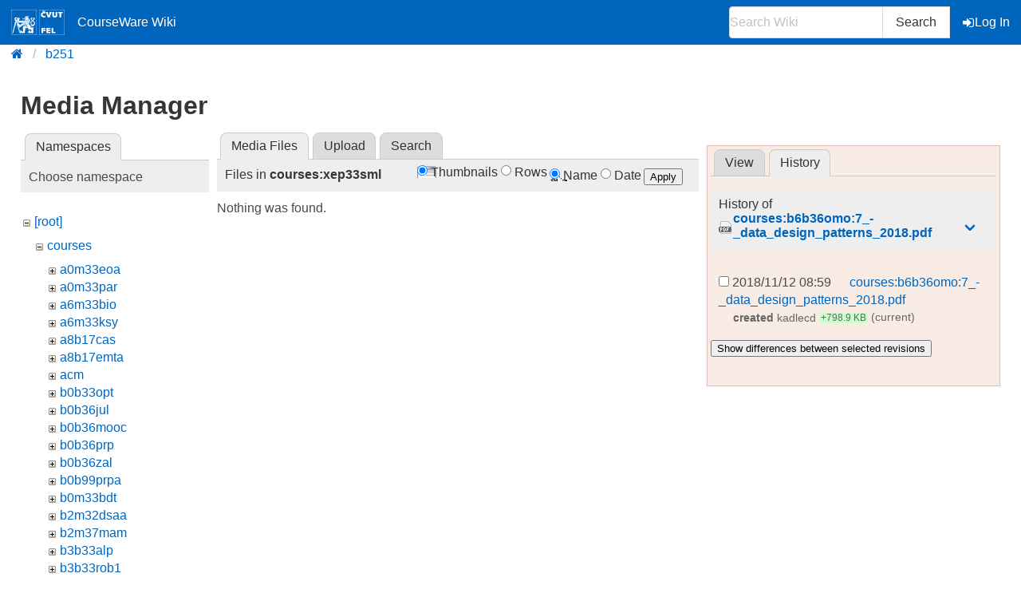

--- FILE ---
content_type: image/svg+xml
request_url: https://cw.fel.cvut.cz/wiki/lib/tpl/bulma-cw/images/symbol_cvut_plna_doplnkova_verze_negativ.svg
body_size: 11067
content:
<?xml version="1.0" encoding="utf-8"?>
<!-- Generator: Adobe Illustrator 15.0.0, SVG Export Plug-In . SVG Version: 6.00 Build 0)  -->
<!DOCTYPE svg PUBLIC "-//W3C//DTD SVG 1.1//EN" "http://www.w3.org/Graphics/SVG/1.1/DTD/svg11.dtd">
<svg version="1.1" id="Layer_1" xmlns="http://www.w3.org/2000/svg" xmlns:xlink="http://www.w3.org/1999/xlink" x="0px" y="0px"
	 width="141.73px" height="141.73px" viewBox="0 0 141.73 141.73" enable-background="new 0 0 141.73 141.73" xml:space="preserve">
<g>
	<path fill="#FFFFFF" d="M141.73,141.73H0V0h141.73V141.73z M1.364,140.367h139.003V1.364H1.364V140.367z"/>
	<path fill="#FFFFFF" d="M114.873,61.461l3.63-2.649c-1.373-1.472-2.846-3.238-2.846-6.083c0-2.159,1.473-4.513,3.337-5.495
		c-0.981-1.178-2.551-2.257-4.809-2.257c-2.942,0-5.396,2.159-5.396,5.004c0,1.962,1.276,3.63,2.747,4.416
		C111.536,57.144,112.812,59.597,114.873,61.461 M95.445,42.132l3.042-5.397h-4.514c0,0.981-0.883,2.061-1.964,2.061
		c-1.177,0-1.961-0.785-1.961-2.061h-4.022c0,1.178-0.884,2.061-1.963,2.061c-1.078,0-1.963-0.882-1.963-2.061h-4.513l2.648,5.201
		c2.061-0.196,4.023-0.295,5.985-0.295C89.853,41.641,92.992,41.837,95.445,42.132 M87.204,90.015
		c-0.491-0.885-0.982-1.964-0.982-3.926c0-2.552,1.472-4.709,4.611-6.083c2.062-0.982,3.631-1.864,6.379-3.238
		c6.476-3.337,8.732-9.615,8.732-16.09c0-3.239-0.883-5.79-1.964-7.948c0.295,1.766,0.59,3.238,0.59,5.004
		c0,6.77-2.354,11.774-8.536,14.815c-3.926,1.962-5.887,2.748-8.243,3.926c-3.335,1.765-5.199,4.021-5.199,6.768
		C82.592,86.678,84.357,89.228,87.204,90.015 M83.376,88.738c-1.079-1.08-2.256-3.042-2.256-5.594c0-3.236,2.158-5.985,5.985-7.947
		c3.336-1.569,5.298-2.354,8.241-3.729c6.182-3.042,8.047-8.241,8.047-13.834c0-5.396-1.768-8.145-3.239-9.91
		c1.08,2.061,1.374,4.514,1.374,6.574c0,5.985-1.767,11.185-8.731,13.933c-3.533,1.472-5.79,1.962-8.832,3.335
		c-4.808,2.259-6.672,4.908-6.672,8.832C77.293,84.127,79.647,87.658,83.376,88.738 M79.647,87.953
		c-1.668-1.374-3.827-3.629-3.827-7.652c0-4.221,1.768-7.36,7.263-9.715c3.531-1.471,5.396-2.159,8.731-3.434
		c7.065-2.649,8.537-7.85,8.537-12.951c0-4.907-1.767-7.752-3.926-9.617c1.276,1.57,2.062,4.22,2.062,6.967
		c0,6.476-2.453,10.105-9.42,12.559c-2.846,0.884-5.887,1.767-9.026,2.944c-5.692,2.159-8.637,5.299-8.637,10.597
		C71.404,83.145,75.625,87.268,79.647,87.953 M75.723,87.268c-3.924-1.964-5.789-6.183-5.789-9.911
		c0-5.397,3.337-9.223,8.929-11.283c3.435-1.276,6.183-2.061,9.616-3.238c6.673-2.355,8.832-5.496,8.832-11.48
		c0-3.434-1.276-6.378-3.337-8.046c0.688,0.786,0.884,1.767,0.884,2.65c0,1.667-0.884,2.453-2.159,2.453
		c-0.785,0-1.57-0.491-1.668-1.275c0.393,0.294,0.687,0.391,1.078,0.391c1.081,0,1.668-0.784,1.668-1.863
		c0-1.668-1.569-2.551-3.139-2.747c-1.374-0.196-2.847-0.196-4.515-0.196c-1.667,0-3.237,0.098-5.297,0.196
		c1.274,1.765,5.493,1.275,6.77,2.158c-1.079-0.099-2.158-0.099-3.238,0.196c0,0.687-0.294,1.472-0.981,1.472
		c-1.275,0-1.863-1.374-2.747-3.826l-5.004,0.392c-0.784,0.098-1.079,0.392-0.981,0.982l0.491,4.905
		c0,0.197,0.196,0.294,0.393,0.294c0.195,0,0.392-0.098,0.49-0.392c0.195-0.392,0.785-1.276,2.257-1.276
		c2.158,0,3.826,1.963,3.924,4.22c-0.783-1.08-2.551-2.061-5.493-2.061c-2.258,0-4.121,0.686-7.064,0.686
		c-3.141,0-4.906-1.177-4.906-2.649c0-0.687,0.098-1.079,0.49-1.57c-1.275,0.589-2.257,1.668-2.257,3.435
		c0,2.158,1.569,4.415,6.182,4.415c4.22,0,6.182-2.649,10.008-2.649c1.767,0,2.648,0.883,2.648,1.863
		c0,0.884-0.784,1.668-2.158,1.668c-1.668,0-2.845-0.882-3.435-1.766c-0.098-0.195-0.195-0.293-0.393-0.293
		c-0.293,0-0.391,0.196-0.391,0.391l0.098,4.711c0,0.588,0.293,0.883,0.98,0.786c2.944-0.295,5.985-0.688,8.832-0.884
		c5.298-0.49,8.928-4.022,8.928-7.947c0-0.589,0-1.08-0.099-1.668c0.492,0.785,0.688,1.571,0.688,2.552
		c0,3.631-1.963,6.377-8.243,8.046c-3.336,0.882-5.788,1.275-8.635,1.962c-7.555,1.767-12.462,7.554-12.462,14.031
		C65.518,81.085,69.738,86.481,75.723,87.268 M42.854,51.846c0.393-0.883,0.49-1.668,0.49-2.257c0-1.275-0.588-2.453-1.178-2.944
		c1.472,0,2.747,1.08,2.747,2.551C44.913,50.57,44.031,51.453,42.854,51.846 M60.908,75.197l3.139-1.667
		c1.08-6.575,5.004-11.186,11.872-12.853c-3.63,0.195-6.77,0.293-11.185,0.489c-4.711,0.197-12.462,0.786-17.858,1.178
		c-1.079,0.098-1.766-0.293-2.061-1.178c-0.293-0.98-0.882-2.845-0.981-3.924c-0.098-0.883,0.099-1.472,0.884-2.061
		c1.569-1.079,3.139-2.354,3.139-5.003c0-2.846-2.453-4.71-4.709-4.71c-0.786,0-1.374,0.099-1.864,0.295
		c-0.589-0.393-1.177-0.687-2.356-0.687c-1.667,0-3.139,1.079-3.532,1.962c-2.845-0.196-5.102,1.865-4.906,4.612
		c0.393-0.392,1.177-0.786,2.061-0.786c1.079,0,2.06,0.786,2.06,1.963c0,1.08-0.196,2.453-0.196,3.925
		c0,4.514,3.631,6.869,3.631,9.223c0,1.178-0.883,2.159-2.061,2.159c0.687,2.452,2.943,3.728,5.985,3.728
		c1.963,0,3.729-0.195,6.574-0.195C56.688,71.666,60.221,72.549,60.908,75.197 M91.128,102.965h0.98
		c-0.099-3.139-0.882-5.298-2.158-7.555c-0.687-1.274-1.569-2.649-2.257-3.533c-0.392-0.588-0.882-0.783-1.472-0.783
		c-0.393,0-0.687,0.293-0.393,0.783c0.785,1.276,1.864,3.238,3.238,6.28c-1.178,0.197-1.472,0.786-1.472,1.767
		C87.596,101.493,89.067,102.965,91.128,102.965 M39.026,52.238c0.098-2.748-1.079-4.22-2.747-4.906
		c0.294-0.098,0.687-0.294,1.275-0.294c1.276,0,2.65,1.08,2.65,2.748C40.205,50.667,39.91,51.649,39.026,52.238 M101.921,121.313
		c-0.393-0.883-1.668-1.765-3.237-1.765c-0.884,0-1.472,0.195-1.865,0.391c0.099-0.785,0.884-1.667,2.454-1.667
		C101.137,118.272,102.118,119.744,101.921,121.313 M101.332,125.534c-0.588-0.688-1.57-1.276-2.845-1.276
		c-1.57,0-2.354,0.687-2.748,1.177c-0.196-1.177,0.785-2.649,2.649-2.649C100.352,122.785,101.332,124.16,101.332,125.534
		 M31.569,78.729c0.688-1.668,2.257-2.845,4.122-3.237c0.392-0.59,0.882-1.079,1.374-1.472l-3.336-13.933
		c-0.393-0.981-0.687-1.963-0.687-3.336c0-1.472,0.294-2.944,0.294-3.729c0-0.687-0.393-0.883-0.785-0.883
		c-0.294,0-0.491,0-0.589,0.099v0.392c0,2.257-1.374,4.022-3.63,4.022c-2.257,0-4.024-1.863-4.024-4.022s1.767-3.924,4.024-3.924
		c0.392,0,0.883,0,1.472,0.196c0.686-1.767,2.845-3.336,5.102-3.042c-1.57-1.962-3.924-3.139-6.573-3.139
		c-5.692,0-10.205,4.12-10.205,9.909c0,5.397,4.415,9.714,9.91,9.812L31.569,78.729z M46.778,99.826
		c1.472,0,3.042-0.785,4.514-2.257c2.649-2.552,6.378-6.378,8.634-7.85c1.963-1.274,3.238-1.767,4.514-1.767
		c0.785,0,1.373,0.197,1.962,0.785l3.337-2.552c-3.826-2.845-5.594-6.573-5.691-11.185c-5.299,2.845-9.125,6.769-13.54,10.499
		c-0.786,0.588-1.178,0.883-1.865,0.883s-1.275-0.688-2.452-1.864c-0.982-0.982-1.178-1.57-1.178-2.257
		c0-1.178,0.392-1.57,0.392-3.14c0-3.141-2.452-4.907-4.808-4.907c-1.962,0-3.434,1.081-3.925,2.454
		c-2.649,0.196-4.317,2.158-4.317,4.218c0,0.492,0.098,0.883,0.196,1.178c-0.982,0.59-1.963,1.767-1.963,3.336
		c0,1.669,0.883,3.239,2.354,3.729c-0.195-0.295-0.293-0.685-0.293-1.177c0-0.883,0.785-1.667,1.863-1.667
		c0.884,0,1.472,0.293,2.159,1.077c0.883,1.18,1.767,2.259,3.238,3.533c1.374,1.178,2.944,1.962,4.416,2.847
		c0.883,0.588,1.57,1.372,1.57,2.55c0,0.786-0.589,1.669-1.766,1.964C44.62,99.334,45.601,99.826,46.778,99.826 M41.186,80.692
		c-0.099-1.963-1.57-3.533-3.435-3.925c0.295-0.195,0.786-0.49,1.57-0.49c1.374,0,2.454,1.177,2.454,2.452
		C41.774,79.711,41.479,80.201,41.186,80.692 M52.077,132.304c-0.393-0.491-0.589-0.981-0.589-1.571c0-1.177,0.981-2.06,2.354-2.06
		c2.16,0,3.337,2.354,6.182,2.354c3.238,0,4.809-2.354,7.752-2.354c1.473,0,3.531,0.883,3.531,2.747c0,0.295-0.098,0.59-0.293,0.785
		c3.335,0,5.691-2.845,5.691-7.556c0-6.572-0.197-9.224-0.295-12.853c2.551-0.098,5.005-1.374,4.611-5.396
		c-0.688,0.588-1.472,0.883-2.354,0.883c-1.178,0-2.061-0.883-2.061-2.159c0-0.589,0-1.276,0.099-1.962l11.479-0.295
		c-1.078-0.589-1.864-1.767-1.864-3.139c0-0.982,0.394-1.669,1.179-2.062c-1.08-2.257-1.963-4.023-3.042-5.69
		c-0.589-0.883-1.275-1.767-2.65-1.767c-3.041-0.098-9.222,0.784-12.362,1.864c-2.354,0.784-4.611,2.551-4.611,6.574
		c0,3.728,1.275,10.302,1.178,20.605c0,1.472-0.393,1.962-1.275,2.157c-0.785,0.197-2.846,0.393-4.121,0.197
		c-0.688-0.098-1.275-0.588-1.668-2.06c-0.492-2.062-1.963-4.123-4.906-4.123c-2.65,0-5.004,1.964-4.612,4.906
		c-1.275,0.786-1.864,2.062-1.864,3.238s0.392,2.159,0.883,2.748c-0.294,0.688-0.393,1.078-0.393,1.766
		C48.053,130.537,50.212,132.304,52.077,132.304 M38.242,83.342c-0.589-1.177-1.864-1.864-3.336-1.864
		c-0.588,0-1.079,0.098-1.472,0.195c0.196-0.785,1.079-1.472,2.355-1.472C37.456,80.201,38.536,81.478,38.242,83.342
		 M55.412,121.313c-0.392-0.883-1.668-1.765-3.238-1.765c-0.882,0-1.472,0.195-1.864,0.391c0.099-0.785,0.883-1.667,2.454-1.667
		C54.627,118.272,55.608,119.744,55.412,121.313 M47.072,129.851c-0.294-0.59-0.393-1.178-0.393-1.767
		c0-0.588,0.098-1.078,0.294-1.57c-0.491-0.882-0.784-1.864-0.784-2.943c0-1.472,0.686-2.845,1.667-3.729l-6.083-26.394
		c-0.982-0.49-1.963-1.079-2.748-1.767c-1.374-1.177-2.158-2.06-3.434-3.531c-0.392-0.395-0.687-0.59-1.08-0.59
		c-0.588,0-0.98,0.393-0.784,1.178l1.275,6.082l2.649,1.865l7.359,31.596L47.072,129.851z M54.824,125.534
		c-0.589-0.688-1.57-1.276-2.845-1.276c-1.57,0-2.356,0.687-2.749,1.177c-0.195-1.177,0.786-2.649,2.65-2.649
		C53.842,122.785,54.824,124.16,54.824,125.534 M6.353,132.892l5.984-4.61l7.359-31.596l2.65-1.865l5.887-25.312l-1.276-5.888
		c-1.472-0.295-2.748-0.687-3.827-1.276L6.353,132.892z M98.585,132.304c-0.393-0.491-0.59-0.981-0.59-1.571
		c0-1.177,0.982-2.06,2.356-2.06c2.158,0,3.336,2.354,6.182,2.354c3.237,0,4.808-2.354,7.751-2.354c1.472,0,3.532,0.883,3.532,2.747
		c0,0.295-0.099,0.59-0.295,0.785c3.337,0,5.692-2.845,5.692-7.556c0-6.279-0.589-13.245-1.277-20.212
		c1.767-0.393,3.436-2.159,3.436-4.416c0-0.785-0.294-1.667-0.786-2.452c-0.49,0.688-1.372,1.274-2.845,1.667
		c-2.061,0.59-4.611,0.885-6.476,0.885c-4.219,0-5.594-0.295-7.556-0.885c-0.099-2.648-1.766-4.807-3.336-6.278
		c2.453,0.98,3.532,1.472,7.457,1.472c12.56,0,20.311-8.438,20.311-18.055c0-6.966-4.415-10.204-8.438-12.56l-3.729,2.65
		c4.514,2.061,7.457,5.101,7.457,9.222c0,4.514-3.63,7.752-7.85,7.752c-4.513,0-8.046-3.238-8.046-7.654
		c0-3.334,1.571-5.787,4.515-8.143c2.943-2.355,7.456-5.201,9.909-7.85c1.276-1.374,2.355-3.532,2.257-5.2
		c1.669-0.786,2.944-2.454,2.944-4.612c0-2.845-2.747-5.004-5.691-5.004c-1.767,0-3.729,1.08-4.71,2.257
		c1.767,0.687,3.436,3.042,3.436,5.495c0,2.061-1.276,3.826-2.749,5.298c-2.256,2.256-5.2,3.925-8.438,6.574
		c-3.925,3.239-6.28,7.065-6.28,11.381c0,5.985,4.612,11.578,11.872,11.578c2.356,0,4.221-0.49,5.595-1.374
		c-2.356,2.748-6.771,4.121-11.383,4.121c-4.023,0-6.771-0.588-9.714-2.747c-2.649-1.962-4.71-6.573-4.611-10.009
		c-2.159,1.276-4.711,2.454-6.868,3.436c-3.042,1.473-4.023,3.042-4.023,5.69c0,3.532,2.453,6.28,3.532,8.34
		c1.472,2.649,1.963,5.004,2.159,7.458c0.588,5.985,4.023,8.731,10.106,8.731c2.746,0,6.377-0.197,7.85-0.393
		c0.588,2.749,1.275,5.985,1.275,8.439c0,1.472-0.394,1.962-1.275,2.157c-0.785,0.197-2.847,0.393-4.121,0.197
		c-0.688-0.098-1.276-0.588-1.669-2.06c-0.49-2.062-1.962-4.123-4.905-4.123c-2.65,0-5.005,1.964-4.612,4.906
		c-1.274,0.786-1.864,2.062-1.864,3.238s0.393,2.159,0.883,2.748c-0.293,0.688-0.392,1.078-0.392,1.766
		C94.562,130.537,96.721,132.304,98.585,132.304"/>
</g>
</svg>
